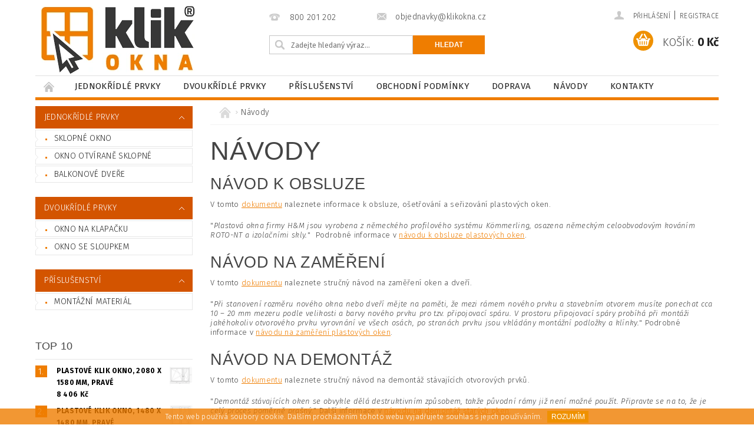

--- FILE ---
content_type: text/html; charset=utf-8
request_url: https://www.klikokna.cz/navody/
body_size: 12993
content:
<!DOCTYPE html>
<html id="css" xml:lang='cs' lang='cs' class="external-fonts-loaded">
    <head>
        <link rel="preconnect" href="https://cdn.myshoptet.com" /><link rel="dns-prefetch" href="https://cdn.myshoptet.com" /><link rel="preload" href="https://cdn.myshoptet.com/prj/dist/master/cms/libs/jquery/jquery-1.11.3.min.js" as="script" />        <script>
dataLayer = [];
dataLayer.push({'shoptet' : {
    "pageId": 687,
    "pageType": "article",
    "currency": "CZK",
    "currencyInfo": {
        "decimalSeparator": ",",
        "exchangeRate": 1,
        "priceDecimalPlaces": 0,
        "symbol": "K\u010d",
        "symbolLeft": 0,
        "thousandSeparator": " "
    },
    "language": "cs",
    "projectId": 170935,
    "cartInfo": {
        "id": null,
        "freeShipping": false,
        "freeShippingFrom": 0,
        "leftToFreeGift": {
            "formattedPrice": "0 K\u010d",
            "priceLeft": 0
        },
        "freeGift": false,
        "leftToFreeShipping": {
            "priceLeft": 0,
            "dependOnRegion": 0,
            "formattedPrice": "0 K\u010d"
        },
        "discountCoupon": [],
        "getNoBillingShippingPrice": {
            "withoutVat": 0,
            "vat": 0,
            "withVat": 0
        },
        "cartItems": [],
        "taxMode": "ORDINARY"
    },
    "cart": [],
    "customer": {
        "priceRatio": 1,
        "priceListId": 1,
        "groupId": null,
        "registered": false,
        "mainAccount": false
    }
}});
</script>

        <meta http-equiv="content-type" content="text/html; charset=utf-8" />
        <title>Návody - Klik okna</title>

        <meta name="viewport" content="width=device-width, initial-scale=1.0" />
        <meta name="format-detection" content="telephone=no" />

        
            <meta property="og:type" content="website"><meta property="og:site_name" content="klikokna.cz"><meta property="og:url" content="https://www.klikokna.cz/navody/"><meta property="og:title" content="Návody - Klik okna"><meta name="author" content="Klik okna"><meta name="web_author" content="Shoptet.cz"><meta name="dcterms.rightsHolder" content="www.klikokna.cz"><meta name="robots" content="index,follow"><meta property="og:image" content="https://cdn.myshoptet.com/usr/www.klikokna.cz/user/logos/klik-okna-logo-1.png?t=1769903402"><meta property="og:description" content="Návody, Klik okna"><meta name="description" content="Návody, Klik okna">
        


        
        <noscript>
            <style media="screen">
                #category-filter-hover {
                    display: block !important;
                }
            </style>
        </noscript>
        
    <link href="https://cdn.myshoptet.com/prj/dist/master/shop/dist/font-shoptet-04.css.7d79974e5b4cdb582ad8.css" rel="stylesheet">    <script>
        var oldBrowser = false;
    </script>
    <!--[if lt IE 9]>
        <script src="https://cdnjs.cloudflare.com/ajax/libs/html5shiv/3.7.3/html5shiv.js"></script>
        <script>
            var oldBrowser = '<strong>Upozornění!</strong> Používáte zastaralý prohlížeč, který již není podporován. Prosím <a href="https://www.whatismybrowser.com/" target="_blank" rel="nofollow">aktualizujte svůj prohlížeč</a> a zvyšte své UX.';
        </script>
    <![endif]-->

        <style>:root {--color-primary: #ef7d00;--color-primary-h: 31;--color-primary-s: 100%;--color-primary-l: 47%;--color-primary-hover: #d35400;--color-primary-hover-h: 24;--color-primary-hover-s: 100%;--color-primary-hover-l: 41%;--color-secondary: #ef9100;--color-secondary-h: 36;--color-secondary-s: 100%;--color-secondary-l: 47%;--color-secondary-hover: #ef7d00;--color-secondary-hover-h: 31;--color-secondary-hover-s: 100%;--color-secondary-hover-l: 47%;--color-tertiary: #000000;--color-tertiary-h: 0;--color-tertiary-s: 0%;--color-tertiary-l: 0%;--color-tertiary-hover: #000000;--color-tertiary-hover-h: 0;--color-tertiary-hover-s: 0%;--color-tertiary-hover-l: 0%;--color-header-background: #ffffff;--template-font: "sans-serif";--template-headings-font: "sans-serif";--header-background-url: none;--cookies-notice-background: #1A1937;--cookies-notice-color: #F8FAFB;--cookies-notice-button-hover: #f5f5f5;--cookies-notice-link-hover: #27263f;--templates-update-management-preview-mode-content: "Náhled aktualizací šablony je aktivní pro váš prohlížeč."}</style>

        <style>:root {--logo-x-position: 10px;--logo-y-position: 10px;--front-image-x-position: 319px;--front-image-y-position: 0px;}</style>

        <link href="https://cdn.myshoptet.com/prj/dist/master/shop/dist/main-04.css.55ec9317567af1708cb4.css" rel="stylesheet" media="screen" />

        <link rel="stylesheet" href="https://cdn.myshoptet.com/prj/dist/master/cms/templates/frontend_templates/_/css/print.css" media="print" />
                            <link rel="shortcut icon" href="/favicon.ico" type="image/x-icon" />
                                    <link rel="canonical" href="https://www.klikokna.cz/navody/" />
        
        
        
        
                
                    
                <script>var shoptet = shoptet || {};shoptet.abilities = {"about":{"generation":2,"id":"04"},"config":{"category":{"product":{"image_size":"detail_alt_1"}},"navigation_breakpoint":991,"number_of_active_related_products":2,"product_slider":{"autoplay":false,"autoplay_speed":3000,"loop":true,"navigation":true,"pagination":true,"shadow_size":0}},"elements":{"recapitulation_in_checkout":true},"feature":{"directional_thumbnails":false,"extended_ajax_cart":false,"extended_search_whisperer":false,"fixed_header":false,"images_in_menu":false,"product_slider":false,"simple_ajax_cart":true,"smart_labels":false,"tabs_accordion":false,"tabs_responsive":false,"top_navigation_menu":false,"user_action_fullscreen":false}};shoptet.design = {"template":{"name":"Pop","colorVariant":"Amber"},"layout":{"homepage":"catalog4","subPage":"catalog3","productDetail":"catalog3"},"colorScheme":{"conversionColor":"#ef9100","conversionColorHover":"#ef7d00","color1":"#ef7d00","color2":"#d35400","color3":"#000000","color4":"#000000"},"fonts":{"heading":"sans-serif","text":"sans-serif"},"header":{"backgroundImage":null,"image":null,"logo":"https:\/\/www.klikokna.czuser\/logos\/klik-okna-logo-1.png","color":"#ffffff"},"background":{"enabled":false,"color":null,"image":null}};shoptet.config = {};shoptet.events = {};shoptet.runtime = {};shoptet.content = shoptet.content || {};shoptet.updates = {};shoptet.messages = [];shoptet.messages['lightboxImg'] = "Obrázek";shoptet.messages['lightboxOf'] = "z";shoptet.messages['more'] = "Více";shoptet.messages['cancel'] = "Zrušit";shoptet.messages['removedItem'] = "Položka byla odstraněna z košíku.";shoptet.messages['discountCouponWarning'] = "Zapomněli jste uplatnit slevový kupón. Pro pokračování jej uplatněte pomocí tlačítka vedle vstupního pole, nebo jej smažte.";shoptet.messages['charsNeeded'] = "Prosím, použijte minimálně 3 znaky!";shoptet.messages['invalidCompanyId'] = "Neplané IČ, povoleny jsou pouze číslice";shoptet.messages['needHelp'] = "Potřebujete pomoc?";shoptet.messages['showContacts'] = "Zobrazit kontakty";shoptet.messages['hideContacts'] = "Skrýt kontakty";shoptet.messages['ajaxError'] = "Došlo k chybě; obnovte prosím stránku a zkuste to znovu.";shoptet.messages['variantWarning'] = "Zvolte prosím variantu produktu.";shoptet.messages['chooseVariant'] = "Zvolte variantu";shoptet.messages['unavailableVariant'] = "Tato varianta není dostupná a není možné ji objednat.";shoptet.messages['withVat'] = "včetně DPH";shoptet.messages['withoutVat'] = "bez DPH";shoptet.messages['toCart'] = "Do košíku";shoptet.messages['emptyCart'] = "Prázdný košík";shoptet.messages['change'] = "Změnit";shoptet.messages['chosenBranch'] = "Zvolená pobočka";shoptet.messages['validatorRequired'] = "Povinné pole";shoptet.messages['validatorEmail'] = "Prosím vložte platnou e-mailovou adresu";shoptet.messages['validatorUrl'] = "Prosím vložte platnou URL adresu";shoptet.messages['validatorDate'] = "Prosím vložte platné datum";shoptet.messages['validatorNumber'] = "Vložte číslo";shoptet.messages['validatorDigits'] = "Prosím vložte pouze číslice";shoptet.messages['validatorCheckbox'] = "Zadejte prosím všechna povinná pole";shoptet.messages['validatorConsent'] = "Bez souhlasu nelze odeslat.";shoptet.messages['validatorPassword'] = "Hesla se neshodují";shoptet.messages['validatorInvalidPhoneNumber'] = "Vyplňte prosím platné telefonní číslo bez předvolby.";shoptet.messages['validatorInvalidPhoneNumberSuggestedRegion'] = "Neplatné číslo — navržený region: %1";shoptet.messages['validatorInvalidCompanyId'] = "Neplatné IČ, musí být ve tvaru jako %1";shoptet.messages['validatorFullName'] = "Nezapomněli jste příjmení?";shoptet.messages['validatorHouseNumber'] = "Prosím zadejte správné číslo domu";shoptet.messages['validatorZipCode'] = "Zadané PSČ neodpovídá zvolené zemi";shoptet.messages['validatorShortPhoneNumber'] = "Telefonní číslo musí mít min. 8 znaků";shoptet.messages['choose-personal-collection'] = "Prosím vyberte místo doručení u osobního odběru, není zvoleno.";shoptet.messages['choose-external-shipping'] = "Upřesněte prosím vybraný způsob dopravy";shoptet.messages['choose-ceska-posta'] = "Pobočka České Pošty není určena, zvolte prosím některou";shoptet.messages['choose-hupostPostaPont'] = "Pobočka Maďarské pošty není vybrána, zvolte prosím nějakou";shoptet.messages['choose-postSk'] = "Pobočka Slovenské pošty není zvolena, vyberte prosím některou";shoptet.messages['choose-ulozenka'] = "Pobočka Uloženky nebyla zvolena, prosím vyberte některou";shoptet.messages['choose-zasilkovna'] = "Pobočka Zásilkovny nebyla zvolena, prosím vyberte některou";shoptet.messages['choose-ppl-cz'] = "Pobočka PPL ParcelShop nebyla vybrána, vyberte prosím jednu";shoptet.messages['choose-glsCz'] = "Pobočka GLS ParcelShop nebyla zvolena, prosím vyberte některou";shoptet.messages['choose-dpd-cz'] = "Ani jedna z poboček služby DPD Parcel Shop nebyla zvolená, prosím vyberte si jednu z možností.";shoptet.messages['watchdogType'] = "Je zapotřebí vybrat jednu z možností u sledování produktu.";shoptet.messages['watchdog-consent-required'] = "Musíte zaškrtnout všechny povinné souhlasy";shoptet.messages['watchdogEmailEmpty'] = "Prosím vyplňte e-mail";shoptet.messages['privacyPolicy'] = 'Musíte souhlasit s ochranou osobních údajů';shoptet.messages['amountChanged'] = '(množství bylo změněno)';shoptet.messages['unavailableCombination'] = 'Není k dispozici v této kombinaci';shoptet.messages['specifyShippingMethod'] = 'Upřesněte dopravu';shoptet.messages['PIScountryOptionMoreBanks'] = 'Možnost platby z %1 bank';shoptet.messages['PIScountryOptionOneBank'] = 'Možnost platby z 1 banky';shoptet.messages['PIScurrencyInfoCZK'] = 'V měně CZK lze zaplatit pouze prostřednictvím českých bank.';shoptet.messages['PIScurrencyInfoHUF'] = 'V měně HUF lze zaplatit pouze prostřednictvím maďarských bank.';shoptet.messages['validatorVatIdWaiting'] = "Ověřujeme";shoptet.messages['validatorVatIdValid'] = "Ověřeno";shoptet.messages['validatorVatIdInvalid'] = "DIČ se nepodařilo ověřit, i přesto můžete objednávku dokončit";shoptet.messages['validatorVatIdInvalidOrderForbid'] = "Zadané DIČ nelze nyní ověřit, protože služba ověřování je dočasně nedostupná. Zkuste opakovat zadání později, nebo DIČ vymažte s vaši objednávku dokončete v režimu OSS. Případně kontaktujte prodejce.";shoptet.messages['validatorVatIdInvalidOssRegime'] = "Zadané DIČ nemůže být ověřeno, protože služba ověřování je dočasně nedostupná. Vaše objednávka bude dokončena v režimu OSS. Případně kontaktujte prodejce.";shoptet.messages['previous'] = "Předchozí";shoptet.messages['next'] = "Následující";shoptet.messages['close'] = "Zavřít";shoptet.messages['imageWithoutAlt'] = "Tento obrázek nemá popisek";shoptet.messages['newQuantity'] = "Nové množství:";shoptet.messages['currentQuantity'] = "Aktuální množství:";shoptet.messages['quantityRange'] = "Prosím vložte číslo v rozmezí %1 a %2";shoptet.messages['skipped'] = "Přeskočeno";shoptet.messages.validator = {};shoptet.messages.validator.nameRequired = "Zadejte jméno a příjmení.";shoptet.messages.validator.emailRequired = "Zadejte e-mailovou adresu (např. jan.novak@example.com).";shoptet.messages.validator.phoneRequired = "Zadejte telefonní číslo.";shoptet.messages.validator.messageRequired = "Napište komentář.";shoptet.messages.validator.descriptionRequired = shoptet.messages.validator.messageRequired;shoptet.messages.validator.captchaRequired = "Vyplňte bezpečnostní kontrolu.";shoptet.messages.validator.consentsRequired = "Potvrďte svůj souhlas.";shoptet.messages.validator.scoreRequired = "Zadejte počet hvězdiček.";shoptet.messages.validator.passwordRequired = "Zadejte heslo, které bude obsahovat min. 4 znaky.";shoptet.messages.validator.passwordAgainRequired = shoptet.messages.validator.passwordRequired;shoptet.messages.validator.currentPasswordRequired = shoptet.messages.validator.passwordRequired;shoptet.messages.validator.birthdateRequired = "Zadejte datum narození.";shoptet.messages.validator.billFullNameRequired = "Zadejte jméno a příjmení.";shoptet.messages.validator.deliveryFullNameRequired = shoptet.messages.validator.billFullNameRequired;shoptet.messages.validator.billStreetRequired = "Zadejte název ulice.";shoptet.messages.validator.deliveryStreetRequired = shoptet.messages.validator.billStreetRequired;shoptet.messages.validator.billHouseNumberRequired = "Zadejte číslo domu.";shoptet.messages.validator.deliveryHouseNumberRequired = shoptet.messages.validator.billHouseNumberRequired;shoptet.messages.validator.billZipRequired = "Zadejte PSČ.";shoptet.messages.validator.deliveryZipRequired = shoptet.messages.validator.billZipRequired;shoptet.messages.validator.billCityRequired = "Zadejte název města.";shoptet.messages.validator.deliveryCityRequired = shoptet.messages.validator.billCityRequired;shoptet.messages.validator.companyIdRequired = "Zadejte IČ.";shoptet.messages.validator.vatIdRequired = "Zadejte DIČ.";shoptet.messages.validator.billCompanyRequired = "Zadejte název společnosti.";shoptet.messages['loading'] = "Načítám…";shoptet.messages['stillLoading'] = "Stále načítám…";shoptet.messages['loadingFailed'] = "Načtení se nezdařilo. Zkuste to znovu.";shoptet.messages['productsSorted'] = "Produkty seřazeny.";shoptet.messages['formLoadingFailed'] = "Formulář se nepodařilo načíst. Zkuste to prosím znovu.";shoptet.messages.moreInfo = "Více informací";shoptet.config.orderingProcess = {active: false,step: false};shoptet.config.documentsRounding = '3';shoptet.config.documentPriceDecimalPlaces = '0';shoptet.config.thousandSeparator = ' ';shoptet.config.decSeparator = ',';shoptet.config.decPlaces = '0';shoptet.config.decPlacesSystemDefault = '2';shoptet.config.currencySymbol = 'Kč';shoptet.config.currencySymbolLeft = '0';shoptet.config.defaultVatIncluded = 0;shoptet.config.defaultProductMaxAmount = 9999;shoptet.config.inStockAvailabilityId = -1;shoptet.config.defaultProductMaxAmount = 9999;shoptet.config.inStockAvailabilityId = -1;shoptet.config.cartActionUrl = '/action/Cart';shoptet.config.advancedOrderUrl = '/action/Cart/GetExtendedOrder/';shoptet.config.cartContentUrl = '/action/Cart/GetCartContent/';shoptet.config.stockAmountUrl = '/action/ProductStockAmount/';shoptet.config.addToCartUrl = '/action/Cart/addCartItem/';shoptet.config.removeFromCartUrl = '/action/Cart/deleteCartItem/';shoptet.config.updateCartUrl = '/action/Cart/setCartItemAmount/';shoptet.config.addDiscountCouponUrl = '/action/Cart/addDiscountCoupon/';shoptet.config.setSelectedGiftUrl = '/action/Cart/setSelectedGift/';shoptet.config.rateProduct = '/action/ProductDetail/RateProduct/';shoptet.config.customerDataUrl = '/action/OrderingProcess/step2CustomerAjax/';shoptet.config.registerUrl = '/registrace/';shoptet.config.agreementCookieName = 'site-agreement';shoptet.config.cookiesConsentUrl = '/action/CustomerCookieConsent/';shoptet.config.cookiesConsentIsActive = 0;shoptet.config.cookiesConsentOptAnalytics = 'analytics';shoptet.config.cookiesConsentOptPersonalisation = 'personalisation';shoptet.config.cookiesConsentOptNone = 'none';shoptet.config.cookiesConsentRefuseDuration = 7;shoptet.config.cookiesConsentName = 'CookiesConsent';shoptet.config.agreementCookieExpire = 30;shoptet.config.cookiesConsentSettingsUrl = '/cookies-settings/';shoptet.config.fonts = {"custom":{"families":["shoptet"],"urls":["https:\/\/cdn.myshoptet.com\/prj\/dist\/master\/shop\/dist\/font-shoptet-04.css.7d79974e5b4cdb582ad8.css"]}};shoptet.config.mobileHeaderVersion = '1';shoptet.config.fbCAPIEnabled = false;shoptet.config.fbPixelEnabled = false;shoptet.config.fbCAPIUrl = '/action/FacebookCAPI/';shoptet.config.initApplePaySdk = false;shoptet.content.regexp = /strana-[0-9]+[\/]/g;shoptet.content.colorboxHeader = '<div class="colorbox-html-content">';shoptet.content.colorboxFooter = '</div>';shoptet.customer = {};shoptet.csrf = shoptet.csrf || {};shoptet.csrf.token = 'csrf_TeUgjjSW4134e41d32560195';shoptet.csrf.invalidTokenModal = '<div><h2>Přihlaste se prosím znovu</h2><p>Omlouváme se, ale Váš CSRF token pravděpodobně vypršel. Abychom mohli udržet Vaši bezpečnost na co největší úrovni potřebujeme, abyste se znovu přihlásili.</p><p>Děkujeme za pochopení.</p><div><a href="/login/?backTo=%2Fnavody%2F">Přihlášení</a></div></div> ';shoptet.csrf.formsSelector = 'csrf-enabled';shoptet.csrf.submitListener = true;shoptet.csrf.validateURL = '/action/ValidateCSRFToken/Index/';shoptet.csrf.refreshURL = '/action/RefreshCSRFTokenNew/Index/';shoptet.csrf.enabled = true;shoptet.config.googleAnalytics ||= {};shoptet.config.googleAnalytics.isGa4Enabled = true;shoptet.config.googleAnalytics.route ||= {};shoptet.config.googleAnalytics.route.ua = "UA";shoptet.config.googleAnalytics.route.ga4 = "GA4";shoptet.config.ums_a11y_category_page = true;shoptet.config.discussion_rating_forms = false;shoptet.config.ums_forms_redesign = false;shoptet.config.showPriceWithoutVat = '';shoptet.config.ums_a11y_login = true;</script>
        <script src="https://cdn.myshoptet.com/prj/dist/master/cms/libs/jquery/jquery-1.11.3.min.js"></script><script src="https://cdn.myshoptet.com/prj/dist/master/cms/libs/jquery/jquery-migrate-1.4.1.min.js"></script><script src="https://cdn.myshoptet.com/prj/dist/master/cms/libs/jquery/jquery-ui-1.8.24.min.js"></script>
    <script src="https://cdn.myshoptet.com/prj/dist/master/shop/dist/main-04.js.cd0f12ca7fcb266dd765.js"></script>
<script src="https://cdn.myshoptet.com/prj/dist/master/shop/dist/shared-2g.js.3c6f47c67255a0981723.js"></script><script src="https://cdn.myshoptet.com/prj/dist/master/cms/libs/jqueryui/i18n/datepicker-cs.js"></script><script>if (window.self !== window.top) {const script = document.createElement('script');script.type = 'module';script.src = "https://cdn.myshoptet.com/prj/dist/master/shop/dist/editorPreview.js.e7168e827271d1c16a1d.js";document.body.appendChild(script);}</script>        <script>
            jQuery.extend(jQuery.cybergenicsFormValidator.messages, {
                required: "Povinné pole",
                email: "Prosím vložte platnou e-mailovou adresu",
                url: "Prosím vložte platnou URL adresu",
                date: "Prosím vložte platné datum",
                number: "Vložte číslo",
                digits: "Prosím vložte pouze číslice",
                checkbox: "Zadejte prosím všechna povinná pole",
                validatorConsent: "Bez souhlasu nelze odeslat.",
                password: "Hesla se neshodují",
                invalidPhoneNumber: "Vyplňte prosím platné telefonní číslo bez předvolby.",
                invalidCompanyId: 'Nevalidní IČ, musí mít přesně 8 čísel (před kratší IČ lze dát nuly)',
                fullName: "Nezapomněli jste příjmení?",
                zipCode: "Zadané PSČ neodpovídá zvolené zemi",
                houseNumber: "Prosím zadejte správné číslo domu",
                shortPhoneNumber: "Telefonní číslo musí mít min. 8 znaků",
                privacyPolicy: "Musíte souhlasit s ochranou osobních údajů"
            });
        </script>
                                    
                
        
        <!-- User include -->
                <!-- project html code header -->
<style>
@import url('https://fonts.googleapis.com/css?family=Fira+Sans:300,300i,400,500,500i,600,700&subset=cyrillic-ext');
body{font-family: 'Fira Sans', sans-serif!important;}
#menu li a, .navigation-menu li a{padding: 0 19px 0 19px;}
table.tabulkapreprava tr:hover{background-color:#d35400;important;cursor:pointer;}
table.tabulkapreprava tr td{padding:10px 0 10px 0;font-size: 0.875rem;}
table.tabulkapreprava tr:hover td{color:#ffffff!important;}
#manufacturer-filter {display:none;}
#content-in #parameters td:last-child{text-transform: lowercase;}
tr.toptransship td.tar span.red a{color:#c30f18;text-decoration:none;}

</style>


        <!-- /User include -->
                            
                
                                                    </head>
    <body class="desktop id-687 in-navody template-04 type-page ajax-add-to-cart">
        
        <div id="fb-root"></div>
        <script>
            window.fbAsyncInit = function() {
                FB.init({
                    autoLogAppEvents : true,
                    xfbml            : true,
                    version          : 'v24.0'
                });
            };
        </script>
        <script async defer crossorigin="anonymous" src="https://connect.facebook.net/cs_CZ/sdk.js#xfbml=1&version=v24.0"></script>
        
                
        
        <div id="main-wrapper">
            <div id="main-wrapper-in" class="large-12 medium-12 small-12">
                <div id="main" class="large-12 medium-12 small-12 row">

                    

                    <div id="header" class="large-12 medium-12 small-12 columns">
                        <header id="header-in" class="large-12 medium-12 small-12 clearfix">
                            
<div class="row">
    
                        <div class="large-4 medium-4 small-6 columns">
                        <a href="/" title="Klik okna" id="logo" data-testid="linkWebsiteLogo"><img src="https://cdn.myshoptet.com/usr/www.klikokna.cz/user/logos/klik-okna-logo-1.png" alt="Klik okna" /></a>
        </div>
    
    
        <div class="large-4 medium-4 small-12 columns">
                                                <div class="large-12 row collapse header-contacts">
                                                                                       <div class="large-6 medium-12 small-6 header-phone columns left">
                    <a href="tel:800201202" title="Telefon"><span>800 201 202</span></a>
                    </div>
                                                    <div class="large-6 medium-12 small-6 header-email columns left">
                                                    <a href="mailto:objednavky@klikokna.cz"><span>objednavky@klikokna.cz</span></a>
                                            </div>
                            </div>
            
                        <div class="searchform large-12 medium-12 small-12" itemscope itemtype="https://schema.org/WebSite">
                <meta itemprop="headline" content="Návody"/>
<meta itemprop="url" content="https://www.klikokna.cz"/>
        <meta itemprop="text" content="Návody, Klik okna"/>

                <form class="search-whisperer-wrap-v1 search-whisperer-wrap" action="/action/ProductSearch/prepareString/" method="post" itemprop="potentialAction" itemscope itemtype="https://schema.org/SearchAction" data-testid="searchForm">
                    <fieldset>
                        <meta itemprop="target" content="https://www.klikokna.cz/vyhledavani/?string={string}"/>
                        <div class="large-8 medium-8 small-12 left">
                            <input type="hidden" name="language" value="cs" />
                            <input type="search" name="string" itemprop="query-input" class="s-word" placeholder="Zadejte hledaný výraz..." autocomplete="off" data-testid="searchInput" />
                        </div>
                        <div class="tar large-4 medium-4 small-2 left b-search-wrap">
                            <input type="submit" value="Hledat" class="b-search tiny button" data-testid="searchBtn" />
                        </div>
                        <div class="search-whisperer-container-js"></div>
                        <div class="search-notice large-12 medium-12 small-12" data-testid="searchMsg">Prosím, použijte minimálně 3 znaky!</div>
                    </fieldset>
                </form>
            </div>
        </div>
    
    
        <div class="large-4 medium-4 small-12 columns">
                        <div id="top-links" class="large-12 medium-12 small-12">
                <span class="responsive-mobile-visible responsive-all-hidden box-account-links-trigger-wrap">
                    <span class="box-account-links-trigger"></span>
                </span>
                <ul class="responsive-mobile-hidden box-account-links list-inline list-reset">
                    
                                                                                                                        <li>
                                        <a class="icon-account-login" href="/login/?backTo=%2Fnavody%2F" title="Přihlášení" data-testid="signin" rel="nofollow"><span>Přihlášení</span></a>
                                    </li>
                                    <li>
                                        <span class="responsive-mobile-hidden"> |</span>
                                        <a href="/registrace/" title="Registrace" data-testid="headerSignup" rel="nofollow">Registrace</a>
                                    </li>
                                                                                                        
                </ul>
            </div>
                        
                                            
                <div class="place-cart-here">
                    <div id="header-cart-wrapper" class="header-cart-wrapper menu-element-wrap">
    <a href="/kosik/" id="header-cart" class="header-cart" data-testid="headerCart" rel="nofollow">
        <span class="responsive-mobile-hidden">Košík:</span>
        
        <strong class="header-cart-price" data-testid="headerCartPrice">
            0 Kč
        </strong>
    </a>

    <div id="cart-recapitulation" class="cart-recapitulation menu-element-submenu align-right hover-hidden" data-testid="popupCartWidget">
                    <div class="cart-reca-single darken tac" data-testid="cartTitle">
                Váš nákupní košík je prázdný            </div>
            </div>
</div>
                </div>
                    </div>
    
</div>

             <nav id="menu" class="large-12 medium-12 small-12"><ul class="inline-list list-inline valign-top-inline left"><li class="first-line"><a href="/" id="a-home" data-testid="headerMenuItem">Úvodní stránka</a></li><li class="menu-item-690 navigation-submenu-trigger-wrap icon-menu-arrow-wrap">
        <a href="/jednokridle-prvky/" data-testid="headerMenuItem">
                    <span class="navigation-submenu-trigger icon-menu-arrow-down icon-menu-arrow"></span>
                Jednokřídlé prvky
    </a>
        <ul class="navigation-submenu navigation-menu">
                    <li class="menu-item-699">
                <a href="/sklopne-okno/">Sklopné okno</a>
            </li>
                    <li class="menu-item-702">
                <a href="/okno-otvirane-sklopne/">Okno otvíraně sklopné</a>
            </li>
                    <li class="menu-item-705">
                <a href="/balkonove-dvere/">Balkonové dveře</a>
            </li>
            </ul>
    </li><li class="menu-item-693 navigation-submenu-trigger-wrap icon-menu-arrow-wrap">
        <a href="/dvoukridle-prvky/" data-testid="headerMenuItem">
                    <span class="navigation-submenu-trigger icon-menu-arrow-down icon-menu-arrow"></span>
                Dvoukřídlé prvky
    </a>
        <ul class="navigation-submenu navigation-menu">
                    <li class="menu-item-708">
                <a href="/okno-na-klapacku/">Okno na klapačku</a>
            </li>
                    <li class="menu-item-711">
                <a href="/okno-se-sloupkem/">Okno se sloupkem</a>
            </li>
            </ul>
    </li><li class="menu-item-696 navigation-submenu-trigger-wrap icon-menu-arrow-wrap">
        <a href="/prislusenstvi/" data-testid="headerMenuItem">
                    <span class="navigation-submenu-trigger icon-menu-arrow-down icon-menu-arrow"></span>
                Příslušenství
    </a>
        <ul class="navigation-submenu navigation-menu">
                    <li class="menu-item-714">
                <a href="/montazni-material/">Montážní materiál</a>
            </li>
            </ul>
    </li><li class="menu-item-39">
    <a href="/obchodni-podminky/" data-testid="headerMenuItem">
        Obchodní podmínky
    </a>
</li><li class="menu-item-726 navigation-submenu-trigger-wrap icon-menu-arrow-wrap">
        <a href="/doprava/" data-testid="headerMenuItem">
                    <span class="navigation-submenu-trigger icon-menu-arrow-down icon-menu-arrow"></span>
                Doprava
    </a>
        <ul class="navigation-submenu navigation-menu">
                    <li>
                <a href="/doprava/dodaci-podminky/">Dodací podmínky</a>
            </li>
            </ul>
    </li><li class="menu-item-687">    
    <a href="/navody/" class="active" data-testid="headerMenuItem">
        Návody
    </a>
</li><li class="menu-item-29">
    <a href="/kontakty/" data-testid="headerMenuItem">
        Kontakty
    </a>
</li></ul><div id="menu-helper-wrapper"><div id="menu-helper" data-testid="hamburgerMenu">&nbsp;</div><ul id="menu-helper-box"></ul></div></nav>

<script>
    $(document).ready(function() {
        checkSearchForm($('.searchform'), "Prosím, použijte minimálně 3 znaky!");
    });
    var userOptions = {
        carousel : {
            stepTimer : 5000,
            fadeTimer : 800
        }
    };
</script>

                        </header>
                    </div>
                    <div id="main-in" class="large-12 medium-12 small-12 columns">
                        <div id="main-in-in" class="large-12 medium-12 small-12">
                            
                            <div id="content" class="large-12 medium-12 small-12 row">
                                
                                                                            <aside id="column-l" class="large-3 medium-3 small-12 columns">
                                            <div id="column-l-in">
                                                                                                                                                    <div class="box-even">
                        
<div id="categories">
                        <div class="categories cat-01 expandable expanded" id="cat-690">
                <div class="topic"><a href="/jednokridle-prvky/" class="expanded">Jednokřídlé prvky</a></div>
        
    <ul class="expanded">
                    <li ><a href="/sklopne-okno/" title="Sklopné okno">Sklopné okno</a>
                            </li>                 <li ><a href="/okno-otvirane-sklopne/" title="Okno otvíraně sklopné">Okno otvíraně sklopné</a>
                            </li>                 <li ><a href="/balkonove-dvere/" title="Balkonové dveře">Balkonové dveře</a>
                            </li>     </ul> 
    </div>
            <div class="categories cat-02 expandable expanded" id="cat-693">
                <div class="topic"><a href="/dvoukridle-prvky/" class="expanded">Dvoukřídlé prvky</a></div>
        
    <ul class="expanded">
                    <li ><a href="/okno-na-klapacku/" title="Okno na klapačku">Okno na klapačku</a>
                            </li>                 <li ><a href="/okno-se-sloupkem/" title="Okno se sloupkem">Okno se sloupkem</a>
                            </li>     </ul> 
    </div>
            <div class="categories cat-01 expandable expanded" id="cat-696">
                <div class="topic"><a href="/prislusenstvi/" class="expanded">Příslušenství</a></div>
        
    <ul class="expanded">
                    <li ><a href="/montazni-material/" title="Montážní materiál">Montážní materiál</a>
                            </li>     </ul> 
    </div>
        
                            
</div>

                    </div>
                                                                                                                                                        <div class="box-odd">
                            <div id="top10" class="box hide-for-small">
        <h3 class="topic">TOP 10</h3>
        <ol>
                            
                    <li class="panel-element display-image display-price">
                                                    <a class="a-img" href="/dvoukridle-prvky/plastove-klik-okno--2080-x-1580-mm--prave/">
                                <img src="https://cdn.myshoptet.com/usr/www.klikokna.cz/user/shop/related/246_xxx.png?59aff325" alt="xxx" />
                            </a>
                                                <div>
                            <a href="/dvoukridle-prvky/plastove-klik-okno--2080-x-1580-mm--prave/" title="Plastové KLIK okno, 2080 x 1580 mm, pravé"><span>Plastové KLIK okno, 2080 x 1580 mm, pravé</span></a><br />
                            
                                                                <span>
                                    8 406 Kč
                                        
    
                                </span>
                                                            
                        </div>
                    </li>
                
                            
                    <li class="panel-element display-image display-price">
                                                    <a class="a-img" href="/okno-na-klapacku/plastove-klik-okno--1480-x-1480-mm--prave/">
                                <img src="https://cdn.myshoptet.com/usr/www.klikokna.cz/user/shop/related/243_xxx.png?59a7a46b" alt="xxx" />
                            </a>
                                                <div>
                            <a href="/okno-na-klapacku/plastove-klik-okno--1480-x-1480-mm--prave/" title="Plastové KLIK okno, 1480 x 1480 mm, pravé"><span>Plastové KLIK okno, 1480 x 1480 mm, pravé</span></a><br />
                            
                                                                <span>
                                    6 133 Kč
                                        
    
                                </span>
                                                            
                        </div>
                    </li>
                
                            
                    <li class="panel-element display-image display-price">
                                                    <a class="a-img" href="/okno-na-klapacku/plastove-klik-okno--1180-x-1480-mm--prave-2/">
                                <img src="https://cdn.myshoptet.com/usr/www.klikokna.cz/user/shop/related/240_xxx.png?59a7a3d9" alt="xxx" />
                            </a>
                                                <div>
                            <a href="/okno-na-klapacku/plastove-klik-okno--1180-x-1480-mm--prave-2/" title="Plastové KLIK okno, 1180 x 1480 mm, pravé"><span>Plastové KLIK okno, 1180 x 1480 mm, pravé</span></a><br />
                            
                                                                <span>
                                    5 424 Kč
                                        
    
                                </span>
                                                            
                        </div>
                    </li>
                
                            
                    <li class="panel-element display-image display-price">
                                                    <a class="a-img" href="/okno-na-klapacku/plastove-klik-okno--1180-x-1180-mm--prave-2/">
                                <img src="https://cdn.myshoptet.com/usr/www.klikokna.cz/user/shop/related/237_xxx.png?59a7a35b" alt="xxx" />
                            </a>
                                                <div>
                            <a href="/okno-na-klapacku/plastove-klik-okno--1180-x-1180-mm--prave-2/" title="Plastové KLIK okno, 1180 x 1180 mm, pravé"><span>Plastové KLIK okno, 1180 x 1180 mm, pravé</span></a><br />
                            
                                                                <span>
                                    4 900 Kč
                                        
    
                                </span>
                                                            
                        </div>
                    </li>
                
                            
                    <li class="panel-element display-image display-price">
                                                    <a class="a-img" href="/balkonove-dvere/plastove-klik-balkonove-dvere--880-x-2380-mm--prave/">
                                <img src="https://cdn.myshoptet.com/usr/www.klikokna.cz/user/shop/related/231_xxx.png?59a6b34f" alt="xxx" />
                            </a>
                                                <div>
                            <a href="/balkonove-dvere/plastove-klik-balkonove-dvere--880-x-2380-mm--prave/" title="Plastové KLIK balkonové dveře, 880 x 2380 mm, pravé"><span>Plastové KLIK balkonové dveře, 880 x 2380 mm, pravé</span></a><br />
                            
                                                                <span>
                                    5 416 Kč
                                        
    
                                </span>
                                                            
                        </div>
                    </li>
                
                            
                    <li class="panel-element display-image display-price">
                                                    <a class="a-img" href="/jednokridle-prvky/plastove-klik-balkonove-dvere--880-x-2180-mm--prave/">
                                <img src="https://cdn.myshoptet.com/usr/www.klikokna.cz/user/shop/related/228_xxx.png?59a6b27f" alt="xxx" />
                            </a>
                                                <div>
                            <a href="/jednokridle-prvky/plastove-klik-balkonove-dvere--880-x-2180-mm--prave/" title="Plastové KLIK balkonové dveře, 880 x 2180 mm, pravé"><span>Plastové KLIK balkonové dveře, 880 x 2180 mm, pravé</span></a><br />
                            
                                                                <span>
                                    5 071 Kč
                                        
    
                                </span>
                                                            
                        </div>
                    </li>
                
                            
                    <li class="panel-element display-image display-price">
                                                    <a class="a-img" href="/okno-otvirane-sklopne/plastove-klik-okno--1180-x-1480-mm--prave/">
                                <img src="https://cdn.myshoptet.com/usr/www.klikokna.cz/user/shop/related/225_xxx.png?59a6b15e" alt="xxx" />
                            </a>
                                                <div>
                            <a href="/okno-otvirane-sklopne/plastove-klik-okno--1180-x-1480-mm--prave/" title="Plastové KLIK okno, 1180 x 1480 mm, pravé"><span>Plastové KLIK okno, 1180 x 1480 mm, pravé</span></a><br />
                            
                                                                <span>
                                    4 033 Kč
                                        
    
                                </span>
                                                            
                        </div>
                    </li>
                
                            
                    <li class="panel-element display-image display-price">
                                                    <a class="a-img" href="/okno-otvirane-sklopne/plastove-klik-okno--1180-x-1180-mm--prave/">
                                <img src="https://cdn.myshoptet.com/usr/www.klikokna.cz/user/shop/related/222_xxx.png?59a6b07d" alt="xxx" />
                            </a>
                                                <div>
                            <a href="/okno-otvirane-sklopne/plastove-klik-okno--1180-x-1180-mm--prave/" title="Plastové KLIK okno, 1180 x 1180 mm, pravé"><span>Plastové KLIK okno, 1180 x 1180 mm, pravé</span></a><br />
                            
                                                                <span>
                                    3 827 Kč
                                        
    
                                </span>
                                                            
                        </div>
                    </li>
                
                            
                    <li class="panel-element display-image display-price">
                                                    <a class="a-img" href="/okno-otvirane-sklopne/plastove-klik-okno--880-x-1480-mm--prave/">
                                <img src="https://cdn.myshoptet.com/usr/www.klikokna.cz/user/shop/related/219_xxx.png?59a6af80" alt="xxx" />
                            </a>
                                                <div>
                            <a href="/okno-otvirane-sklopne/plastove-klik-okno--880-x-1480-mm--prave/" title="Plastové KLIK okno, 880 x 1480 mm, pravé"><span>Plastové KLIK okno, 880 x 1480 mm, pravé</span></a><br />
                            
                                                                <span>
                                    3 723 Kč
                                        
    
                                </span>
                                                            
                        </div>
                    </li>
                
                            
                    <li class=" display-image display-price">
                                                    <a class="a-img" href="/okno-otvirane-sklopne/plastove-klik-okno--880-x-1180-mm--prave/">
                                <img src="https://cdn.myshoptet.com/usr/www.klikokna.cz/user/shop/related/216_xxx.png?59a6aeb3" alt="xxx" />
                            </a>
                                                <div>
                            <a href="/okno-otvirane-sklopne/plastove-klik-okno--880-x-1180-mm--prave/" title="Plastové KLIK okno, 880 x 1180 mm, pravé"><span>Plastové KLIK okno, 880 x 1180 mm, pravé</span></a><br />
                            
                                                                <span>
                                    3 200 Kč
                                        
    
                                </span>
                                                            
                        </div>
                    </li>
                
                    </ol>
    </div>

                    </div>
                                                                                                        </div>
                                        </aside>
                                                                    

                                
                                    <main id="content-in" class="large-9 medium-9 small-12 columns">

                                                                                                                                    <p id="navigation" itemscope itemtype="https://schema.org/BreadcrumbList">
                                                                                                        <span id="navigation-first" data-basetitle="Klik okna" itemprop="itemListElement" itemscope itemtype="https://schema.org/ListItem">
                    <a href="/" itemprop="item" class="navigation-home-icon">
                        &nbsp;<meta itemprop="name" content="Domů" />                    </a>
                    <meta itemprop="position" content="1" />
                    <span class="navigation-bullet">&nbsp;&rsaquo;&nbsp;</span>
                </span>
                                                                            <span id="navigation-1" itemprop="itemListElement" itemscope itemtype="https://schema.org/ListItem">
                        <meta itemprop="item" content="https://www.klikokna.cz/navody/" />
                        <meta itemprop="position" content="2" />
                        <span itemprop="name" data-title="Návody">Návody</span>
                    </span>
                            </p>
                                                                                                                        


                                                                                    <article>
    <header><h1>Návody</h1></header>
    
        <div>
            <h3>Návod k obsluze</h3>
<p>V tomto <a href="http://administrace.eshop-plus.cz/zbozi/navod_k_udrzbe.pdf">dokumentu</a> naleznete informace k obsluze, ošetřování a seřizování plastových oken.</p>
<p>"<em>Plastová okna firmy H&amp;M jsou vyrobena z německého profilového systému Kömmerling, osazena německým celoobvodovým kováním ROTO-NT a izolačními skly.</em>"  Podrobné informace v <a href="http://eshop.klikokna.cz/zbozi/navod_k_udrzbe.pdf" target="_blank" rel="noopener noreferrer">návodu k obsluze plastových oken</a>.</p>
<h3>Návod na zaměření</h3>
<p>V tomto <a href="/user/documents/upload/Návod na zaměření_2.docx">dokumentu</a> naleznete stručný návod na zaměření oken a dveří.</p>
<p>"<em>Při stanovení rozměru nového okna nebo dveří mějte na paměti, že mezi rámem nového prvku a stavebním otvorem musíte ponechat cca 10 – 20 mm mezeru podle velikosti a barvy nového prvku pro tzv. připojovací spáru. V prostoru připojovací spáry probíhá při montáži jakéhokoliv otvorového prvku vyrovnání ve všech osách, po stranách prvku jsou vkládány montážní podložky a klínky.</em>" Podrobné informace v <a href="http://eshop.klikokna.cz/zbozi/navod_zamereni.pdf" target="_blank" rel="noopener noreferrer">návodu na zaměření plastových oken</a>.</p>
<h3>Návod na demontáž</h3>
<p>V tomto <a href="/user/documents/upload/Návod demontáž_2.docx">dokumentu</a> naleznete stručný návod na demontáž stávajících otvorových prvků.</p>
<p>"<em>Demontáž stávajících oken se obvykle dělá destruktivním způsobem, takže původní rámy již není možné použít. Připravte se na to, že je celý proces poměrně prašný.</em>" Další informace v <a href="http://eshop.klikokna.cz/zbozi/navod_demontaz.pdf" target="_blank" rel="noopener noreferrer">návodu na demontáž starých oken</a>.</p>
<h3>Návod na montáž</h3>
<p>V tomto <a href="/user/documents/upload/Návod na základní montáž_2.docx">dokumentu </a>naleznete stručný návod na montáž oken a dveří.</p>
<p>"Rám plastového okna vložte do připraveného stavebního otvoru na požadovanou hloubku špalety a vypodložit vodorovně a svisle montážními podložkami." Další potřebné informace naleznete v <a href="http://eshop.klikokna.cz/zbozi/navod_montaz.pdf" target="_blank" rel="noopener noreferrer">návodu na montáž plastových oken a dveří</a>.</p>
<h3>Názvosloví stavebních otvorů</h3>
<ul>
<li><strong>Stavební otvor</strong> – otvor ve stavební konstrukci určený k zabudování otvorové výplně</li>
<li><strong>Ostění</strong> – svislá plocha zdiva v otvoru, může být rovné nebo zalomené</li>
<li><strong>Nadpraží</strong> – plocha zdiva nad otvorem, tvořená nosnou konstrukcí - může být rovné nebo zalomené</li>
<li><strong>Parapet (starší název: poprsník)</strong> – spodní plocha otvoru a zároveň celá vyzdívka pod oknem, zeď od podlahy k oknu</li>
<li><strong>Připojovací spára</strong> – prostor mezi obvodem otvorové výplně a stavebním otvorem</li>
<li><strong>Těsnící materiál</strong> – materiál v beztvarém stavu, který po nanesení do spoje či spáry těsní přilnutím k příslušným povrchům a brání tak průchodu prachu, vlhkosti a plynů</li>
</ul>
        </div>
    
    
</article>
                                                                            </main>
                                

                                
                                                                    
                            </div>
                            
                        </div>
                                            </div>
                </div>
                <div id="footer" class="large-12 medium-12 small-12">
                    <footer id="footer-in" class="large-12 medium-12 small-12">
                        
            <div class="row">
            <ul class="large-block-grid-4 medium-block-grid-2 small-block-grid-1">
                
            </ul>
            <div class="large-12 medium-12 small-12 columns">
                                
                                                        

                                
                                                        
            </div>
        </div>
    


<div id="copyright" class="large-12 medium-12 small-12" data-testid="textCopyright">
    <div class="large-12 medium-12 small-12 row">
        <div class="large-9 medium-8 small-12 left copy columns">
            2026 &copy; <strong>Klik okna</strong>, všechna práva vyhrazena                    </div>
        <figure class="sign large-3 medium-4 small-12 columns" style="display: inline-block !important; visibility: visible !important">
                        <span id="signature" style="display: inline-block !important; visibility: visible !important;"><a href="https://www.shoptet.cz/?utm_source=footer&utm_medium=link&utm_campaign=create_by_shoptet" class="image" target="_blank"><img src="https://cdn.myshoptet.com/prj/dist/master/cms/img/common/logo/shoptetLogo.svg" width="17" height="17" alt="Shoptet" class="vam" fetchpriority="low" /></a><a href="https://www.shoptet.cz/?utm_source=footer&utm_medium=link&utm_campaign=create_by_shoptet" class="title" target="_blank">Vytvořil Shoptet</a></span>
        </figure>
    </div>
</div>



    
    





<div class="user-include-block">
    <!-- project html code footer -->
<script>
$('tr[data-id="shipping-15"]').addClass('toptransship');
$("tr.toptransship td.tar span.red:contains('ZDARMA')").html("<a href='/cenik-dopravy' target='_blank'>Individuálně</a>");
$("div#checkout-recapitulation div.recapitulation-single").addClass('toptransprvni');
$("div#checkout-recapitulation div.last").removeClass('toptransprvni');
$("div.toptransprvni strong:contains('ZDARMA')").html("<a href='/cenik-dopravy' target='_blank'>Individuálně</a>");

$("div.checkout-summary div.reca-product-name:contains('TopTrans')").html("<strong>TopTrans</strong > - Cena bude vypočítána <a href='/cenik-dopravy' target='_blank'>individuálně</a> už od");


</script>

</div>


    <script id="trackingScript" data-products='{"products":{"426":{"content_category":"Dvoukřídlé prvky","content_type":"product","content_name":"Plastové KLIK okno, 2080 x 1580 mm, pravé","base_name":"Plastové KLIK okno, 2080 x 1580 mm, pravé","variant":"Barva: Bílá\/Bílá","manufacturer":"H\u0026M spol. s r.o.","content_ids":["76A0B303"],"guid":null,"visibility":1,"value":"10171","valueWoVat":"8406","facebookPixelVat":false,"currency":"CZK","base_id":246,"category_path":["Dvoukřídlé prvky"]},"405":{"content_category":"Dvoukřídlé prvky \/ Okno na klapačku","content_type":"product","content_name":"Plastové KLIK okno, 1480 x 1480 mm, pravé","base_name":"Plastové KLIK okno, 1480 x 1480 mm, pravé","variant":"Barva: Bílá\/Bílá","manufacturer":"H\u0026M spol. s r.o.","content_ids":["76A0B206"],"guid":null,"visibility":1,"value":"7421","valueWoVat":"6133","facebookPixelVat":false,"currency":"CZK","base_id":243,"category_path":["Dvoukřídlé prvky","Okno na klapačku"]},"393":{"content_category":"Dvoukřídlé prvky \/ Okno na klapačku","content_type":"product","content_name":"Plastové KLIK okno, 1180 x 1480 mm, pravé","base_name":"Plastové KLIK okno, 1180 x 1480 mm, pravé","variant":"Barva: Bílá\/Bílá","manufacturer":"H\u0026M spol. s r.o.","content_ids":["76A0B204"],"guid":null,"visibility":1,"value":"6563","valueWoVat":"5424","facebookPixelVat":false,"currency":"CZK","base_id":240,"category_path":["Dvoukřídlé prvky","Okno na klapačku"]},"381":{"content_category":"Dvoukřídlé prvky \/ Okno na klapačku","content_type":"product","content_name":"Plastové KLIK okno, 1180 x 1180 mm, pravé","base_name":"Plastové KLIK okno, 1180 x 1180 mm, pravé","variant":"Barva: Bílá\/Bílá","manufacturer":"H\u0026M spol. s r.o.","content_ids":["76A0B202"],"guid":null,"visibility":1,"value":"5929","valueWoVat":"4900","facebookPixelVat":false,"currency":"CZK","base_id":237,"category_path":["Dvoukřídlé prvky","Okno na klapačku"]},"366":{"content_category":"Jednokřídlé prvky \/ Balkonové dveře","content_type":"product","content_name":"Plastové KLIK balkonové dveře, 880 x 2380 mm, pravé","base_name":"Plastové KLIK balkonové dveře, 880 x 2380 mm, pravé","variant":"Barva: Bílá\/Bílá","manufacturer":"H\u0026M spol. s r.o.","content_ids":["76A0B604"],"guid":null,"visibility":1,"value":"6553","valueWoVat":"5416","facebookPixelVat":false,"currency":"CZK","base_id":231,"category_path":["Jednokřídlé prvky","Balkonové dveře"]},"354":{"content_category":"Jednokřídlé prvky","content_type":"product","content_name":"Plastové KLIK balkonové dveře, 880 x 2180 mm, pravé","base_name":"Plastové KLIK balkonové dveře, 880 x 2180 mm, pravé","variant":"Barva: Bílá\/Bílá","manufacturer":"H\u0026M spol. s r.o.","content_ids":["76A0B602"],"guid":null,"visibility":1,"value":"6136","valueWoVat":"5071","facebookPixelVat":false,"currency":"CZK","base_id":228,"category_path":["Jednokřídlé prvky"]},"342":{"content_category":"Jednokřídlé prvky \/ Okno otvíraně sklopné","content_type":"product","content_name":"Plastové KLIK okno, 1180 x 1480 mm, pravé","base_name":"Plastové KLIK okno, 1180 x 1480 mm, pravé","variant":"Barva: Bílá\/Bílá","manufacturer":"H\u0026M spol. s r.o.","content_ids":["76A0B114"],"guid":null,"visibility":1,"value":"4880","valueWoVat":"4033","facebookPixelVat":false,"currency":"CZK","base_id":225,"category_path":["Jednokřídlé prvky","Okno otvíraně sklopné"]},"330":{"content_category":"Jednokřídlé prvky \/ Okno otvíraně sklopné","content_type":"product","content_name":"Plastové KLIK okno, 1180 x 1180 mm, pravé","base_name":"Plastové KLIK okno, 1180 x 1180 mm, pravé","variant":"Barva: Bílá\/Bílá","manufacturer":"H\u0026M spol. s r.o.","content_ids":["76A0B112"],"guid":null,"visibility":1,"value":"4631","valueWoVat":"3827","facebookPixelVat":false,"currency":"CZK","base_id":222,"category_path":["Jednokřídlé prvky","Okno otvíraně sklopné"]},"318":{"content_category":"Jednokřídlé prvky \/ Okno otvíraně sklopné","content_type":"product","content_name":"Plastové KLIK okno, 880 x 1480 mm, pravé","base_name":"Plastové KLIK okno, 880 x 1480 mm, pravé","variant":"Barva: Bílá\/Bílá","manufacturer":"H\u0026M spol. s r.o.","content_ids":["76A0B110"],"guid":null,"visibility":1,"value":"4505","valueWoVat":"3723","facebookPixelVat":false,"currency":"CZK","base_id":219,"category_path":["Jednokřídlé prvky","Okno otvíraně sklopné"]},"451":{"content_category":"Jednokřídlé prvky \/ Okno otvíraně sklopné","content_type":"product","content_name":"Plastové KLIK okno, 880 x 1180 mm, pravé","base_name":"Plastové KLIK okno, 880 x 1180 mm, pravé","variant":"Barva: Bílá\/Bílá","manufacturer":"H\u0026M spol. s r.o.","content_ids":["76A0B108"],"guid":null,"visibility":1,"value":"3872","valueWoVat":"3200","facebookPixelVat":false,"currency":"CZK","base_id":216,"category_path":["Jednokřídlé prvky","Okno otvíraně sklopné"]}},"banners":{},"lists":[{"id":"top10","name":"top10","price_ids":[426,405,393,381,366,354,342,330,318,451],"isMainListing":false,"offset":0}]}'>
        if (typeof shoptet.tracking.processTrackingContainer === 'function') {
            shoptet.tracking.processTrackingContainer(
                document.getElementById('trackingScript').getAttribute('data-products')
            );
        } else {
            console.warn('Tracking script is not available.');
        }
    </script>
                    </footer>
                </div>
            </div>
        </div>
                
        
            <div class="cookie-ag-wrap">
        <div class="site-msg cookies" data-testid="cookiePopup" data-nosnippet>
            <form action="">
                Tento web používá soubory cookie. Dalším procházením tohoto webu vyjadřujete souhlas s jejich používáním.
                <button type="submit" class="btn btn-xs btn-default CookiesOK" data-cookie-notice-ttl="14" data-testid="buttonCookieSubmit">Rozumím</button>
            </form>
        </div>
                    <script>
                const cookies = document.querySelector('.cookies');
                const cookiesOK = document.querySelector('.CookiesOK');
                cookiesOK.addEventListener('click', (e) => {
                    e.preventDefault();
                    shoptet.cookie.create(
                        'CookiesOK',
                        'agreed',
                        { days: cookiesOK.dataset.cookieNoticeTtl }
                    );
                    cookies.style.display = 'none';
                });
            </script>
            </div>

                
    </body>
</html>
